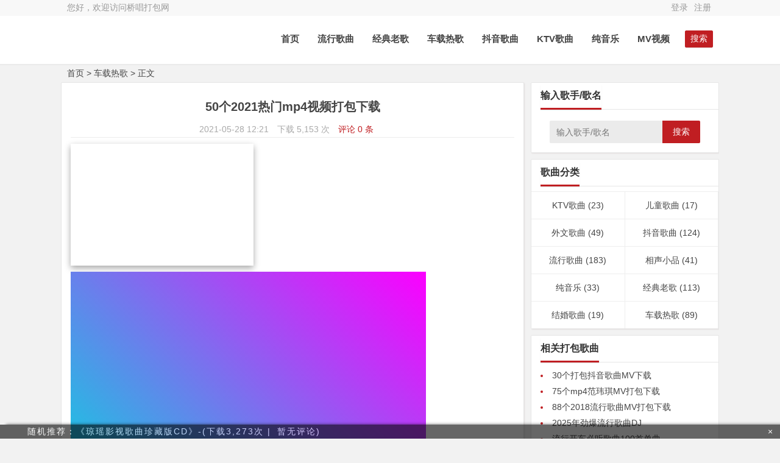

--- FILE ---
content_type: text/html; charset=UTF-8
request_url: https://www.qaochang.com/2553.html
body_size: 15034
content:
<!DOCTYPE html><html lang="zh-CN"><head><meta http-equiv="Content-Type" content="text/html; charset=UTF-8"><meta charset="UTF-8"><meta name="viewport" content="width=device-width, initial-scale=1.0, minimum-scale=1.0, maximum-scale=1.0, user-scalable=no"><meta http-equiv="Cache-Control" content="no-transform"><meta http-equiv="Cache-Control" content="no-siteapp"><link media="all" href="https://www.qaochang.com/wp-content/cache/autoptimize/css/autoptimize_90c641e0f62ccd336f8608389f8ee792.css" rel="stylesheet" /><title>50个2021热门mp4视频打包下载-桥唱打包网</title><meta name="description" content="鱼缸 - 浦东老农民&amp;乔竹禾&amp;Katherine Yu.mp4
万有引力 - 汪苏泷.mp4
星星在唱歌（官方女声版） - 司南.mp4
过 - 王嘉尔&amp;林俊杰.mp4
修炼爱情 - 林俊杰.mp4
不过人间 - 海来阿木.mp4
水星记 - 郭顶.mp4
不舍 - 颜人中.mp4
起风了 - 买辣椒也用券.mp4
点歌的人 - 海来阿木.mp4
告白气球 - 周杰伦.mp4
我曾 - 隔壁老樊.mp4
永不失联的爱 - 周兴哲.mp4
没有理由 - 永彬Ryan.B&amp;周延英（英子-effie）.mp4
清空 - 王忻辰&amp;苏星婕.mp4
吻别 - 张学友.mp4
黄昏 - 周传雄.mp4
爱江山更爱美人 - 李丽芬.mp4
想见你想见你想见你 - 八三夭.mp4
女儿情 - 吴静.mp4
谁不是 (Live) - Sunnee杨芸晴.mp4
多想在平庸的生活拥抱你 - 隔壁老樊.mp4
五月天 - S.H.E.mp4
夏天(电影《有一个地方只有我们知道》插曲) - 李玖哲.mp4
给自己的歌 - 李宗盛.mp4
后会无期 - 徐良&amp;汪苏泷.mp4
单车 - 陈奕迅.mp4
广东爱情故事 - 广东雨神.mp4
你应该很快乐 - 虎二.mp4
花海 - 周杰伦.mp4
会不会（吉他版） - 刘大壮.mp4
夜空中最亮的星 - 逃跑计划.mp4
星辰大海 - 周冬雨&amp;王俊凯&amp;易烊千玺&amp;刘昊然&amp;陈飞宇&amp;许魏洲&amp;宋祖儿&amp;陈学冬&amp;董子健&amp;谷嘉诚&amp;尚语贤&amp;曾舜晞&amp;张雪迎&amp;张哲瀚&amp;陈都灵&amp;蓝盈莹&amp;李鸿其&amp;王森&amp;张慧雯&amp;金晨&amp;王嘉&amp;李蔓瑄&amp;周也&amp;王紫璇&amp;易恒&amp;匡牧野&amp;朱颜曼滋&amp;孙嘉灵&amp;王锵&amp;张海宇&amp;王西&amp;张婧仪.mp4
少年 - 梦然.mp4
飞鸟和蝉 - 任然.mp4
歌曲：可可托海的牧羊人 (Live) - 王琪.mp4
等你归来 - 程响.mp4
世间美好与你环环相扣 - 柏松.mp4
大风吹 - 王赫野.mp4
嗜好 - 颜人中.mp4
下辈子不一定还能遇见你 - 陈雅森.mp4
风的颜色 - NINEONE#.mp4
无人之岛 - 任然.mp4
夜夜夜漫长 - DJ小鱼儿.mp4
这世界那么多人 - 莫文蔚.mp4
你的万水千山 - 海来阿木.mp4
告白 - 沈以诚.mp4
我好像在哪见过你 - 薛之谦.mp4
跨过山海 - 张杰.mp4" /><meta name="keywords" content="mv" /><link rel="shortcut icon" href="https://www.qaochang.com/wp-content/themes/Unite/images/favicon.ico"><link rel="apple-touch-icon" sizes="114x114" href="https://www.qaochang.com/wp-content/themes/Unite/images/favicon.png"><link rel="profile" href="http://gmpg.org/xfn/11"><link rel="pingback" href="https://www.qaochang.com/xmlrpc.php"> <!--[if lt IE 9]><script src="https://www.qaochang.com/wp-content/themes/Unite/js/html5-css3.js"></script><![endif]--> <script type="text/javascript" src="https://www.qaochang.com/wp-content/themes/Unite/js/yasuo.js"></script>  <script type="text/javascript" src="https://www.qaochang.com/wp-content/themes/Unite/js/321.js"></script> <!--[if IE]><div class="tixing"><strong>温馨提示：感谢您访问本站，经检测您使用的浏览器为IE浏览器，为了获得更好的浏览体验，请使用Chrome、Firefox或其他浏览器。</strong></div> <![endif]--><link rel='dns-prefetch' href='//s.w.org' /> <script type='text/javascript' src='https://www.qaochang.com/wp-includes/js/jquery/jquery.js?ver=1.12.4'></script> <script type='text/javascript' src='https://www.qaochang.com/wp-includes/js/jquery/jquery-migrate.min.js?ver=1.4.1'></script> <script type='text/javascript'>var wppay_ajax_url = "https:\/\/www.qaochang.com\/wp-admin\/admin-ajax.php";</script> <script type='text/javascript' src='https://www.qaochang.com/wp-content/plugins/youzan/static/js/wppay.js?ver=1.1'></script> <link rel='https://api.w.org/' href='https://www.qaochang.com/wp-json/' /><link rel="canonical" href="https://www.qaochang.com/2553.html" /><link rel="alternate" type="application/json+oembed" href="https://www.qaochang.com/wp-json/oembed/1.0/embed?url=https%3A%2F%2Fwww.qaochang.com%2F2553.html" /><link rel="alternate" type="text/xml+oembed" href="https://www.qaochang.com/wp-json/oembed/1.0/embed?url=https%3A%2F%2Fwww.qaochang.com%2F2553.html&#038;format=xml" /> <script>window._WPPAY = {"uri":"https://www.qaochang.com/wp-content/plugins/youzan", "payment": "1", "author": "mobantu"}</script> <link rel="icon" href="https://www.qaochang.com/wp-content/uploads/2019/02/b6eaf26eccfbdf6-32x32.jpg" sizes="32x32" /><link rel="icon" href="https://www.qaochang.com/wp-content/uploads/2019/02/b6eaf26eccfbdf6-192x192.jpg" sizes="192x192" /><link rel="apple-touch-icon-precomposed" href="https://www.qaochang.com/wp-content/uploads/2019/02/b6eaf26eccfbdf6-180x180.jpg" /><meta name="msapplication-TileImage" content="https://www.qaochang.com/wp-content/uploads/2019/02/b6eaf26eccfbdf6-270x270.jpg" /></head><body class="post-template-default single single-post postid-2553 single-format-standard" id="copy"  data-clipboard-text=" "><div id="page" class="hfeed site"><header id="masthead" class="site-header"><nav id="top-header"><div class="top-nav"><div id="user-profile"> 您好，欢迎访问桥唱打包网</div><div class="menu-%e5%8f%b3%e4%b8%8a%e8%a7%92%e8%8f%9c%e5%8d%95-container"><ul id="menu-%e5%8f%b3%e4%b8%8a%e8%a7%92%e8%8f%9c%e5%8d%95" class="top-menu"><li id="menu-item-1997" class="menu-item menu-item-type-custom menu-item-object-custom menu-item-1997"><a href="https://www.qaochang.com/huiyuan/">登录</a></li><li id="menu-item-1998" class="menu-item menu-item-type-custom menu-item-object-custom menu-item-1998"><a href="https://www.qaochang.com/huiyuan/log.php">注册</a></li></ul></div></div></nav><div id="middle-header"></div><div id="menu-box"><div id="top-menu"> <span class="nav-search">搜索</span><hgroup class="logo-site"><h1 class="site-title"> <a href="https://www.qaochang.com/"> <noscript><img src="https://www.qaochang.com/wp-content/themes/Unite/images/logo.png" width="136" height="60" alt="桥唱打包网"></noscript><img class="lazyload" src='data:image/svg+xml,%3Csvg%20xmlns=%22http://www.w3.org/2000/svg%22%20viewBox=%220%200%20136%2060%22%3E%3C/svg%3E' data-src="https://www.qaochang.com/wp-content/themes/Unite/images/logo.png" width="136" height="60" alt="桥唱打包网"> </a></h1></hgroup><div id="site-nav-wrap"><div id="sidr-close"><a href="https://www.qaochang.com/#sidr-close" class="toggle-sidr-close">关闭</a></div><nav id="site-nav" class="main-nav"> <a href="#sidr-main" id="navigation-toggle" class="bars">导航</a><div class="menu-%e6%8c%89%e7%b1%bb%e5%9e%8b-container"><ul id="menu-%e6%8c%89%e7%b1%bb%e5%9e%8b" class="down-menu nav-menu"><li id="menu-item-633" class="menu-item menu-item-type-custom menu-item-object-custom menu-item-home menu-item-633"><a href="https://www.qaochang.com/">首页</a></li><li id="menu-item-939" class="menu-item menu-item-type-taxonomy menu-item-object-category menu-item-939"><a href="https://www.qaochang.com/liuxing">流行歌曲</a></li><li id="menu-item-940" class="menu-item menu-item-type-taxonomy menu-item-object-category menu-item-940"><a href="https://www.qaochang.com/laoge">经典老歌</a></li><li id="menu-item-941" class="menu-item menu-item-type-taxonomy menu-item-object-category current-post-ancestor current-menu-parent current-post-parent menu-item-941"><a href="https://www.qaochang.com/chezai">车载热歌</a></li><li id="menu-item-942" class="menu-item menu-item-type-taxonomy menu-item-object-category menu-item-942"><a href="https://www.qaochang.com/douyin">抖音歌曲</a></li><li id="menu-item-943" class="menu-item menu-item-type-taxonomy menu-item-object-category menu-item-943"><a href="https://www.qaochang.com/ktv">KTV歌曲</a></li><li id="menu-item-946" class="menu-item menu-item-type-taxonomy menu-item-object-category menu-item-946"><a href="https://www.qaochang.com/chunmusic">纯音乐</a></li><li id="menu-item-2080" class="menu-item menu-item-type-custom menu-item-object-custom menu-item-2080"><a href="https://www.qaochang.com/mv/">MV视频</a></li></ul></div></nav></div></div></div></header><div id="main-search"><div id="searchbar"><form method="get" id="searchform" action="https://www.qaochang.com/"> <input type="text" value="" name="s" id="s" placeholder="输入歌手/歌名" required=""> <button type="submit" id="searchsubmit">搜索</button></form></div><div class="clear"></div></div><nav class="breadcrumb"><a title="返回首页" href="http://www.qaochang.com">首页</a> &gt; <a href="https://www.qaochang.com/chezai" rel="category tag">车载热歌</a> &gt;  正文</nav><div id="content" class="site-content"><div class="clear"></div><div id="primary" class="content-area"><main id="main" class="site-main" role="main"><article id="post-2553" class="post-2553 post type-post status-publish format-standard hentry category-chezai tag-mv"><header class="entry-header"><h1 class="entry-title">50个2021热门mp4视频打包下载</h1><div class="single_info"> <span class="date">2021-05-28 12:21<span class="xiaoshi"></span></span> <span class="views"> 下载 5,153 次 </span> <span class="comment"><a href="https://www.qaochang.com/2553.html#respond"> 评论 0 条</a></span> <span class="edit"></span></div></header><div class="entry-content"><div class="single-content"><p><noscript><img class="alignnone size-medium wp-image-2554" src="https://www.qaochang.com/wp-content/uploads/2021/05/srchttp_2F2Fimages.17173.com2F20132Fnews2F20132F092F052Fmj0905ad08s.jpgreferhttp_2F2Fimages.17173-300x200.jpg" alt="酷我热歌MV视频" width="300" height="200" srcset="https://www.qaochang.com/wp-content/uploads/2021/05/srchttp_2F2Fimages.17173.com2F20132Fnews2F20132F092F052Fmj0905ad08s.jpgreferhttp_2F2Fimages.17173-300x200.jpg 300w, https://www.qaochang.com/wp-content/uploads/2021/05/srchttp_2F2Fimages.17173.com2F20132Fnews2F20132F092F052Fmj0905ad08s.jpgreferhttp_2F2Fimages.17173.jpg 600w" sizes="(max-width: 300px) 100vw, 300px" /></noscript><img class="lazyload alignnone size-medium wp-image-2554" src='data:image/svg+xml,%3Csvg%20xmlns=%22http://www.w3.org/2000/svg%22%20viewBox=%220%200%20300%20200%22%3E%3C/svg%3E' data-src="https://www.qaochang.com/wp-content/uploads/2021/05/srchttp_2F2Fimages.17173.com2F20132Fnews2F20132F092F052Fmj0905ad08s.jpgreferhttp_2F2Fimages.17173-300x200.jpg" alt="酷我热歌MV视频" width="300" height="200" data-srcset="https://www.qaochang.com/wp-content/uploads/2021/05/srchttp_2F2Fimages.17173.com2F20132Fnews2F20132F092F052Fmj0905ad08s.jpgreferhttp_2F2Fimages.17173-300x200.jpg 300w, https://www.qaochang.com/wp-content/uploads/2021/05/srchttp_2F2Fimages.17173.com2F20132Fnews2F20132F092F052Fmj0905ad08s.jpgreferhttp_2F2Fimages.17173.jpg 600w" data-sizes="(max-width: 300px) 100vw, 300px" /></p><div style="background-image: linear-gradient(45deg, #00dbde, #fc00ff); width: 80%; height: 0px; position: relative; padding-bottom: 56.327%;"><iframe style="width: 100%; height: 100%; position: absolute;" src="https://streamja.com/embed/592Bp" width="80%" height="100%" frameborder="0" allowfullscreen="allowfullscreen"></iframe></div><p>鱼缸 - 浦东老农民&amp;乔竹禾&amp;Katherine Yu.mp4<br /> 万有引力 - 汪苏泷.mp4<br /> 星星在唱歌（官方女声版） - 司南.mp4<br /> 过 - 王嘉尔&amp;林俊杰.mp4<br /> 修炼爱情 - 林俊杰.mp4<br /> 不过人间 - 海来阿木.mp4<br /> 水星记 - 郭顶.mp4<br /> 不舍 - 颜人中.mp4<br /> 起风了 - 买辣椒也用券.mp4<br /> 点歌的人 - 海来阿木.mp4<br /> 告白气球 - 周杰伦.mp4<br /> 我曾 - 隔壁老樊.mp4<br /> 永不失联的爱 - 周兴哲.mp4<br /> 没有理由 - 永彬Ryan.B&amp;周延英（英子-effie）.mp4<br /> 清空 - 王忻辰&amp;苏星婕.mp4<br /> 吻别 - 张学友.mp4<br /> 黄昏 - 周传雄.mp4<br /> 爱江山更爱美人 - 李丽芬.mp4<br /> 想见你想见你想见你 - 八三夭.mp4<br /> 女儿情 - 吴静.mp4<br /> 谁不是 (Live) - Sunnee杨芸晴.mp4<br /> 多想在平庸的生活拥抱你 - 隔壁老樊.mp4<br /> 五月天 - S.H.E.mp4<br /> 夏天(电影《有一个地方只有我们知道》插曲) - 李玖哲.mp4<br /> 给自己的歌 - 李宗盛.mp4<br /> 后会无期 - 徐良&amp;汪苏泷.mp4<br /> 单车 - 陈奕迅.mp4<br /> 广东爱情故事 - 广东雨神.mp4<br /> 你应该很快乐 - 虎二.mp4<br /> 花海 - 周杰伦.mp4<br /> 会不会（吉他版） - 刘大壮.mp4<br /> 夜空中最亮的星 - 逃跑计划.mp4<br /> 星辰大海 - 周冬雨&amp;王俊凯&amp;易烊千玺&amp;刘昊然&amp;陈飞宇&amp;许魏洲&amp;宋祖儿&amp;陈学冬&amp;董子健&amp;谷嘉诚&amp;尚语贤&amp;曾舜晞&amp;张雪迎&amp;张哲瀚&amp;陈都灵&amp;蓝盈莹&amp;李鸿其&amp;王森&amp;张慧雯&amp;金晨&amp;王嘉&amp;李蔓瑄&amp;周也&amp;王紫璇&amp;易恒&amp;匡牧野&amp;朱颜曼滋&amp;孙嘉灵&amp;王锵&amp;张海宇&amp;王西&amp;张婧仪.mp4<br /> 少年 - 梦然.mp4<br /> 飞鸟和蝉 - 任然.mp4<br /> 歌曲：可可托海的牧羊人 (Live) - 王琪.mp4<br /> 等你归来 - 程响.mp4<br /> 世间美好与你环环相扣 - 柏松.mp4<br /> 大风吹 - 王赫野.mp4<br /> 嗜好 - 颜人中.mp4<br /> 下辈子不一定还能遇见你 - 陈雅森.mp4<br /> 风的颜色 - NINEONE#.mp4<br /> 无人之岛 - 任然.mp4<br /> 夜夜夜漫长 - DJ小鱼儿.mp4<br /> 这世界那么多人 - 莫文蔚.mp4<br /> 你的万水千山 - 海来阿木.mp4<br /> 告白 - 沈以诚.mp4<br /> 我好像在哪见过你 - 薛之谦.mp4<br /> 跨过山海 - 张杰.mp4</p><p><span style="color: red;">（文件较大4G）天翼云盘下载地址：</span></p><div class="erphp-wppay"> 您需要先支付 <b>3元</b> 才能下载此资源！<a href="javascript:;" style="background:red;color:#fff!important;padding:3px;border-radius:4px;" class="erphp-wppay-loader" data-post="2553">支付宝支付</a> 或者<a href="http://www.qaochang.com/huiyuan/" style="background:red;color:#fff!important;padding:3px;border-radius:4px;margin: 4px;" target="_blank">微信支付</a>批量下载！【<a href="https://j.youzan.com/Ef9ulM" target="__blank">车载专用U盘购买</a>】</div></div><div class="clear"></div><div id="social"><div class="social-main"> <span class="like"> <a href="#shang" id="shang-main-p" title="朕要领红包">朕要领红包&nbsp;&nbsp;&nbsp;</a> </span> <span class="shang-p">or</span> <span class="share-s"><a href="#share" id="share-main-s">&nbsp;&nbsp;&nbsp;朕要分享</a></span><div class="clear"></div></div></div><div class="xiaoshi"><div class="single_banquan"> <strong>问题解决：</strong>有问题请的进QQ群:416334372，支付完成后请等待5秒，不要刷新网页！<br/> <strong>支付说明：</strong>支付完成后，保存到你的网盘再下载！不要在网盘内解压，否则提示压缩包损坏！<br/> <strong>免责声明：</strong>本站仅提供百度网盘下载导航服务！本站不存储任何内容！产生的任何纠纷与本站无关！<br/> <strong>转载请注明：</strong><a href="https://www.qaochang.com/2553.html" rel="bookmark" title="本文固定链接 https://www.qaochang.com/2553.html">50个2021热门mp4视频打包下载 </a> | <a href="https://www.qaochang.com">桥唱打包网</a></div></div><div class="clear"></div><div class="single_info_w"> <span class="s_cat"><strong>分类：</strong><a href="https://www.qaochang.com/chezai" rel="category tag">车载热歌</a></span> <span class="xiaoshi"><span class="s_tag"><strong>标签：</strong><a href="https://www.qaochang.com/tag/mv" rel="tag">mv</a></span></span></div></div></article><nav class="nav-single"> <strong>上一篇：</strong> <a href="https://www.qaochang.com/2538.html" rel="prev">76首经典老歌DJ下载【MP3无损音质】</a> <br/><strong>下一篇：</strong> <a href="https://www.qaochang.com/2561.html" rel="next">85首2021年比较火的歌曲打包下载【百度云】</a><div class="clear"></div></nav><div class="recommend-items"><div class="item"> <a href="https://www.qaochang.com/4341.html" target="_blank" title="2025抖音快手最火BGM歌曲"> <noscript><img class="home-thumb" src="http://www.qaochang.com/wp-content/uploads/2025/11/2025-11-06_093443_038.jpg" alt="2025抖音快手最火BGM歌曲" /></noscript><img class="lazyload home-thumb" src='data:image/svg+xml,%3Csvg%20xmlns=%22http://www.w3.org/2000/svg%22%20viewBox=%220%200%20210%20140%22%3E%3C/svg%3E' data-src="http://www.qaochang.com/wp-content/uploads/2025/11/2025-11-06_093443_038.jpg" alt="2025抖音快手最火BGM歌曲" /> <span class="txt">2025抖音快手最火BGM歌曲</span> </a></div><div class="item"> <a href="https://www.qaochang.com/2034.html" target="_blank" title="59首2020最好听的古风歌曲打包下载"> <noscript><img class="home-thumb" src="https://www.qaochang.com/wp-content/uploads/2020/04/gufengpng-300x221.png" alt="59首2020最好听的古风歌曲打包下载" /></noscript><img class="lazyload home-thumb" src='data:image/svg+xml,%3Csvg%20xmlns=%22http://www.w3.org/2000/svg%22%20viewBox=%220%200%20210%20140%22%3E%3C/svg%3E' data-src="https://www.qaochang.com/wp-content/uploads/2020/04/gufengpng-300x221.png" alt="59首2020最好听的古风歌曲打包下载" /> <span class="txt">59首2020最好听的古风歌曲打包下</span> </a></div><div class="item"> <a href="https://www.qaochang.com/1661.html" target="_blank" title="46首闽南经典歌曲打包下载"> <noscript><img class="home-thumb" src="https://www.qaochang.com/wp-content/uploads/2019/11/u298821115-300x208.jpg" alt="46首闽南经典歌曲打包下载" /></noscript><img class="lazyload home-thumb" src='data:image/svg+xml,%3Csvg%20xmlns=%22http://www.w3.org/2000/svg%22%20viewBox=%220%200%20210%20140%22%3E%3C/svg%3E' data-src="https://www.qaochang.com/wp-content/uploads/2019/11/u298821115-300x208.jpg" alt="46首闽南经典歌曲打包下载" /> <span class="txt">46首闽南经典歌曲打包下载</span> </a></div><div class="item"> <a href="https://www.qaochang.com/3927.html" target="_blank" title="88个抖音超火电音MP3集锦打包"> <noscript><img class="home-thumb" src="http://www.qaochang.com/wp-content/uploads/2024/10/20241013101917.jpg" alt="88个抖音超火电音MP3集锦打包" /></noscript><img class="lazyload home-thumb" src='data:image/svg+xml,%3Csvg%20xmlns=%22http://www.w3.org/2000/svg%22%20viewBox=%220%200%20210%20140%22%3E%3C/svg%3E' data-src="http://www.qaochang.com/wp-content/uploads/2024/10/20241013101917.jpg" alt="88个抖音超火电音MP3集锦打包" /> <span class="txt">88个抖音超火电音MP3集锦打包</span> </a></div></div><div id="single-widget"><aside id="tag_cloud-3" class="widget widget_tag_cloud"><h3 class="widget-title">分类</h3><div class="tagcloud"><a href="https://www.qaochang.com/tag/80%e5%90%8e" class="tag-cloud-link tag-link-319 tag-link-position-1" style="color:#ed3854;font-size: 12.375pt;" aria-label="80后 (7个项目);">80后<span class="tag-link-count"> (7)</span></a> <a href="https://www.qaochang.com/tag/dj" class="tag-cloud-link tag-link-291 tag-link-position-2" style="color:#d74950;font-size: 16.020833333333pt;" aria-label="DJ (13个项目);">DJ<span class="tag-link-count"> (13)</span></a> <a href="https://www.qaochang.com/tag/dj%e8%88%9e%e6%9b%b2" class="tag-cloud-link tag-link-238 tag-link-position-3" style="color:#d10b94;font-size: 13.104166666667pt;" aria-label="dj舞曲 (8个项目);">dj舞曲<span class="tag-link-count"> (8)</span></a> <a href="https://www.qaochang.com/tag/ktv" class="tag-cloud-link tag-link-268 tag-link-position-4" style="color:#bc5ad5;font-size: 11.645833333333pt;" aria-label="ktv (6个项目);">ktv<span class="tag-link-count"> (6)</span></a> <a href="https://www.qaochang.com/tag/ktv%e5%bf%85%e7%82%b9" class="tag-cloud-link tag-link-330 tag-link-position-5" style="color:#fb9650;font-size: 9.4583333333333pt;" aria-label="KTV必点 (4个项目);">KTV必点<span class="tag-link-count"> (4)</span></a> <a href="https://www.qaochang.com/tag/mp" class="tag-cloud-link tag-link-144 tag-link-position-6" style="color:#7e76c1;font-size: 10.625pt;" aria-label="mp (5个项目);">mp<span class="tag-link-count"> (5)</span></a> <a href="https://www.qaochang.com/tag/mp3" class="tag-cloud-link tag-link-72 tag-link-position-7" style="color:#54c4f0;font-size: 10.625pt;" aria-label="mp3 (5个项目);">mp3<span class="tag-link-count"> (5)</span></a> <a href="https://www.qaochang.com/tag/mv" class="tag-cloud-link tag-link-266 tag-link-position-8" style="color:#af6499;font-size: 9.4583333333333pt;" aria-label="mv (4个项目);">mv<span class="tag-link-count"> (4)</span></a> <a href="https://www.qaochang.com/tag/tiktok" class="tag-cloud-link tag-link-377 tag-link-position-9" style="color:#d3d51e;font-size: 11.645833333333pt;" aria-label="tiktok (6个项目);">tiktok<span class="tag-link-count"> (6)</span></a> <a href="https://www.qaochang.com/tag/%e4%b8%80%e4%ba%ba%e4%b8%80%e9%a6%96%e6%88%90%e5%90%8d%e6%9b%b2" class="tag-cloud-link tag-link-416 tag-link-position-10" style="color:#45f48e;font-size: 11.645833333333pt;" aria-label="一人一首成名曲 (6个项目);">一人一首成名曲<span class="tag-link-count"> (6)</span></a> <a href="https://www.qaochang.com/tag/%e4%b9%90%e9%98%9f%e7%bb%84%e5%90%88" class="tag-cloud-link tag-link-328 tag-link-position-11" style="color:#21bda0;font-size: 13.833333333333pt;" aria-label="乐队组合 (9个项目);">乐队组合<span class="tag-link-count"> (9)</span></a> <a href="https://www.qaochang.com/tag/%e4%bc%a4%e6%84%9f" class="tag-cloud-link tag-link-250 tag-link-position-12" style="color:#65ce3b;font-size: 9.4583333333333pt;" aria-label="伤感 (4个项目);">伤感<span class="tag-link-count"> (4)</span></a> <a href="https://www.qaochang.com/tag/%e5%8f%a4%e9%a3%8e" class="tag-cloud-link tag-link-324 tag-link-position-13" style="color:#d15603;font-size: 9.4583333333333pt;" aria-label="古风 (4个项目);">古风<span class="tag-link-count"> (4)</span></a> <a href="https://www.qaochang.com/tag/%e5%a9%9a%e7%a4%bc" class="tag-cloud-link tag-link-304 tag-link-position-14" style="color:#aa5ab4;font-size: 13.104166666667pt;" aria-label="婚礼 (8个项目);">婚礼<span class="tag-link-count"> (8)</span></a> <a href="https://www.qaochang.com/tag/%e5%b9%bc%e5%84%bf%e5%9b%ad" class="tag-cloud-link tag-link-287 tag-link-position-15" style="color:#f1bcf1;font-size: 9.4583333333333pt;" aria-label="幼儿园 (4个项目);">幼儿园<span class="tag-link-count"> (4)</span></a> <a href="https://www.qaochang.com/tag/%e5%bc%a0%e5%9b%bd%e8%8d%a3" class="tag-cloud-link tag-link-87 tag-link-position-16" style="color:#4b0d83;font-size: 8pt;" aria-label="张国荣 (3个项目);">张国荣<span class="tag-link-count"> (3)</span></a> <a href="https://www.qaochang.com/tag/%e6%80%80%e6%97%a7" class="tag-cloud-link tag-link-260 tag-link-position-17" style="color:#358bb;font-size: 14.416666666667pt;" aria-label="怀旧 (10个项目);">怀旧<span class="tag-link-count"> (10)</span></a> <a href="https://www.qaochang.com/tag/%e6%83%85%e6%ad%8c" class="tag-cloud-link tag-link-71 tag-link-position-18" style="color:#a219a6;font-size: 9.4583333333333pt;" aria-label="情歌 (4个项目);">情歌<span class="tag-link-count"> (4)</span></a> <a href="https://www.qaochang.com/tag/%e6%8a%96%e9%9f%b3" class="tag-cloud-link tag-link-227 tag-link-position-19" style="color:#5056ed;font-size: 20.395833333333pt;" aria-label="抖音 (27个项目);">抖音<span class="tag-link-count"> (27)</span></a> <a href="https://www.qaochang.com/tag/%e6%8a%96%e9%9f%b3dj" class="tag-cloud-link tag-link-344 tag-link-position-20" style="color:#cc12d4;font-size: 18.208333333333pt;" aria-label="抖音DJ (19个项目);">抖音DJ<span class="tag-link-count"> (19)</span></a> <a href="https://www.qaochang.com/tag/%e6%8a%96%e9%9f%b3%e6%8e%92%e8%a1%8c%e6%a6%9c" class="tag-cloud-link tag-link-332 tag-link-position-21" style="color:#cb6b24;font-size: 22pt;" aria-label="抖音排行榜 (35个项目);">抖音排行榜<span class="tag-link-count"> (35)</span></a> <a href="https://www.qaochang.com/tag/%e6%8a%96%e9%9f%b3%e6%ad%8c%e6%9b%b2" class="tag-cloud-link tag-link-378 tag-link-position-22" style="color:#babdd6;font-size: 12.375pt;" aria-label="抖音歌曲 (7个项目);">抖音歌曲<span class="tag-link-count"> (7)</span></a> <a href="https://www.qaochang.com/tag/%e6%8a%96%e9%9f%b3%e7%83%ad%e6%ad%8c" class="tag-cloud-link tag-link-489 tag-link-position-23" style="color:#90a571;font-size: 10.625pt;" aria-label="抖音热歌 (5个项目);">抖音热歌<span class="tag-link-count"> (5)</span></a> <a href="https://www.qaochang.com/tag/%e6%8e%92%e8%a1%8c%e6%a6%9c" class="tag-cloud-link tag-link-286 tag-link-position-24" style="color:#ed7abe;font-size: 14.416666666667pt;" aria-label="排行榜 (10个项目);">排行榜<span class="tag-link-count"> (10)</span></a> <a href="https://www.qaochang.com/tag/%e6%91%87%e6%bb%9a" class="tag-cloud-link tag-link-366 tag-link-position-25" style="color:#ae2f0a;font-size: 9.4583333333333pt;" aria-label="摇滚 (4个项目);">摇滚<span class="tag-link-count"> (4)</span></a> <a href="https://www.qaochang.com/tag/%e6%ad%8c%e6%9b%b2%e6%8e%92%e8%a1%8c%e6%a6%9c" class="tag-cloud-link tag-link-321 tag-link-position-26" style="color:#afa4c0;font-size: 10.625pt;" aria-label="歌曲排行榜 (5个项目);">歌曲排行榜<span class="tag-link-count"> (5)</span></a> <a href="https://www.qaochang.com/tag/%e6%b0%91%e8%b0%a3" class="tag-cloud-link tag-link-236 tag-link-position-27" style="color:#cd827c;font-size: 11.645833333333pt;" aria-label="民谣 (6个项目);">民谣<span class="tag-link-count"> (6)</span></a> <a href="https://www.qaochang.com/tag/%e6%b0%91%e8%b0%a3%e6%8e%92%e8%a1%8c%e6%a6%9c" class="tag-cloud-link tag-link-361 tag-link-position-28" style="color:#dbd5fc;font-size: 9.4583333333333pt;" aria-label="民谣排行榜 (4个项目);">民谣排行榜<span class="tag-link-count"> (4)</span></a> <a href="https://www.qaochang.com/tag/%e6%b5%81%e8%a1%8c%e6%ad%8c%e6%9b%b2" class="tag-cloud-link tag-link-274 tag-link-position-29" style="color:#b6f2c1;font-size: 10.625pt;" aria-label="流行歌曲 (5个项目);">流行歌曲<span class="tag-link-count"> (5)</span></a> <a href="https://www.qaochang.com/tag/%e7%9b%b8%e5%a3%b0" class="tag-cloud-link tag-link-90 tag-link-position-30" style="color:#a302da;font-size: 13.833333333333pt;" aria-label="相声 (9个项目);">相声<span class="tag-link-count"> (9)</span></a> <a href="https://www.qaochang.com/tag/%e7%9b%b8%e5%a3%b0%e5%8a%a8%e7%94%bb" class="tag-cloud-link tag-link-461 tag-link-position-31" style="color:#637543;font-size: 9.4583333333333pt;" aria-label="相声动画 (4个项目);">相声动画<span class="tag-link-count"> (4)</span></a> <a href="https://www.qaochang.com/tag/%e7%b2%a4%e8%af%ad" class="tag-cloud-link tag-link-248 tag-link-position-32" style="color:#a42b16;font-size: 13.104166666667pt;" aria-label="粤语 (8个项目);">粤语<span class="tag-link-count"> (8)</span></a> <a href="https://www.qaochang.com/tag/%e7%ba%af%e9%9f%b3%e4%b9%90" class="tag-cloud-link tag-link-219 tag-link-position-33" style="color:#7a4c2a;font-size: 12.375pt;" aria-label="纯音乐 (7个项目);">纯音乐<span class="tag-link-count"> (7)</span></a> <a href="https://www.qaochang.com/tag/%e7%bb%8f%e5%85%b8%e8%80%81%e6%ad%8c" class="tag-cloud-link tag-link-446 tag-link-position-34" style="color:#3480d8;font-size: 16.020833333333pt;" aria-label="经典老歌 (13个项目);">经典老歌<span class="tag-link-count"> (13)</span></a> <a href="https://www.qaochang.com/tag/%e7%bb%93%e5%a9%9a%e6%ad%8c%e6%9b%b2" class="tag-cloud-link tag-link-259 tag-link-position-35" style="color:#6085eb;font-size: 12.375pt;" aria-label="结婚歌曲 (7个项目);">结婚歌曲<span class="tag-link-count"> (7)</span></a> <a href="https://www.qaochang.com/tag/%e7%be%a4%e6%98%9f" class="tag-cloud-link tag-link-116 tag-link-position-36" style="color:#75e27a;font-size: 8pt;" aria-label="群星 (3个项目);">群星<span class="tag-link-count"> (3)</span></a> <a href="https://www.qaochang.com/tag/%e7%bf%bb%e5%94%b1" class="tag-cloud-link tag-link-264 tag-link-position-37" style="color:#b2f79a;font-size: 9.4583333333333pt;" aria-label="翻唱 (4个项目);">翻唱<span class="tag-link-count"> (4)</span></a> <a href="https://www.qaochang.com/tag/%e8%80%81%e6%ad%8c" class="tag-cloud-link tag-link-271 tag-link-position-38" style="color:#b54adb;font-size: 13.104166666667pt;" aria-label="老歌 (8个项目);">老歌<span class="tag-link-count"> (8)</span></a> <a href="https://www.qaochang.com/tag/%e8%8b%b1%e6%96%87" class="tag-cloud-link tag-link-269 tag-link-position-39" style="color:#254714;font-size: 13.833333333333pt;" aria-label="英文 (9个项目);">英文<span class="tag-link-count"> (9)</span></a> <a href="https://www.qaochang.com/tag/%e8%8b%b1%e6%96%87%e6%ad%8c%e6%9b%b2" class="tag-cloud-link tag-link-331 tag-link-position-40" style="color:#86ccb8;font-size: 10.625pt;" aria-label="英文歌曲 (5个项目);">英文歌曲<span class="tag-link-count"> (5)</span></a> <a href="https://www.qaochang.com/tag/%e8%af%84%e8%ae%ba999" class="tag-cloud-link tag-link-215 tag-link-position-41" style="color:#fb3f69;font-size: 9.4583333333333pt;" aria-label="评论999 (4个项目);">评论999<span class="tag-link-count"> (4)</span></a> <a href="https://www.qaochang.com/tag/%e8%af%b4%e5%94%b1" class="tag-cloud-link tag-link-296 tag-link-position-42" style="color:#4704b4;font-size: 9.4583333333333pt;" aria-label="说唱 (4个项目);">说唱<span class="tag-link-count"> (4)</span></a> <a href="https://www.qaochang.com/tag/%e8%bd%a6%e8%bd%bddj" class="tag-cloud-link tag-link-424 tag-link-position-43" style="color:#ec9af4;font-size: 14.416666666667pt;" aria-label="车载DJ (10个项目);">车载DJ<span class="tag-link-count"> (10)</span></a> <a href="https://www.qaochang.com/tag/%e8%bd%bb%e9%9f%b3%e4%b9%90" class="tag-cloud-link tag-link-406 tag-link-position-44" style="color:#cc956d;font-size: 9.4583333333333pt;" aria-label="轻音乐 (4个项目);">轻音乐<span class="tag-link-count"> (4)</span></a> <a href="https://www.qaochang.com/tag/%e9%83%ad%e5%be%b7%e7%ba%b2" class="tag-cloud-link tag-link-89 tag-link-position-45" style="color:#f15f69;font-size: 9.4583333333333pt;" aria-label="郭德纲 (4个项目);">郭德纲<span class="tag-link-count"> (4)</span></a></div><div class="clear"></div></aside><aside id="hot_post-3" class="widget widget_hot_post"><h3 class="widget-title">最热打包歌曲</h3><div id="hot_post_widget"><ul> <span class="list-date">3,439</span><li><span class='li-icon li-icon-1'>1.</span><a href="https://www.qaochang.com/3894.html" title="2024中秋抖音神曲排行榜打包下载">2024中秋抖音神曲排行榜打...</a></li><span class="list-date">2,419</span><li><span class='li-icon li-icon-2'>2.</span><a href="https://www.qaochang.com/3939.html" title="96首80、90后的回忆歌曲打包">96首80、90后的回忆歌曲打包</a></li><span class="list-date">2,309</span><li><span class='li-icon li-icon-3'>3.</span><a href="https://www.qaochang.com/3881.html" title="450首百听不厌的怀旧老歌打包下载">450首百听不厌的怀旧老歌打...</a></li><span class="list-date">2,027</span><li><span class='li-icon li-icon-4'>4.</span><a href="https://www.qaochang.com/3953.html" title="最新抖音超好听DJ歌曲打包">最新抖音超好听DJ歌曲打包</a></li><span class="list-date">1,925</span><li><span class='li-icon li-icon-5'>5.</span><a href="https://www.qaochang.com/3864.html" title="浩然爸爸讲故事《上下五千年》全集高清MP3下载">浩然爸爸讲故事《上下五千...</a></li><span class="list-date">1,814</span><li><span class='li-icon li-icon-6'>6.</span><a href="https://www.qaochang.com/3947.html" title="110个珍藏老歌合集经典MP3">110个珍藏老歌合集经典MP3</a></li><span class="list-date">1,787</span><li><span class='li-icon li-icon-7'>7.</span><a href="https://www.qaochang.com/3967.html" title="抖音24年末最火排行打包">抖音24年末最火排行打包</a></li><span class="list-date">1,779</span><li><span class='li-icon li-icon-8'>8.</span><a href="https://www.qaochang.com/3860.html" title="120首百听不厌首首经典超级老歌">120首百听不厌首首经典超级...</a></li><span class="list-date">1,639</span><li><span class='li-icon li-icon-9'>9.</span><a href="https://www.qaochang.com/3897.html" title="70个精选女歌手经典歌曲打包下载">70个精选女歌手经典歌曲打...</a></li><span class="list-date">1,570</span><li><span class='li-icon li-icon-10'>10.</span><a href="https://www.qaochang.com/3910.html" title="KTV必点民谣63首打包">KTV必点民谣63首打包</a></li></ul></div><div class="clear"></div></aside><div class="clear"></div></div><div id="comments" class="comments-area"><div id="respond" class="comment-respond"><h3 id="reply-title" class="comment-reply-title">支付后，不能下载请留言，邮箱必填 <small><a rel="nofollow" id="cancel-comment-reply-link" href="/2553.html#respond" style="display:none;">取消回复</a></small></h3><form action="http://www.qaochang.com/wp-comments-post.php" method="post" id="commentform"><div id="comment-author-info"><p class="comment-form-author"> <input type="text" name="author" id="author" class="commenttext" value="" tabindex="1" /> <label for="author">昵称</label></p><p class="comment-form-email"> <input type="text" name="email" id="email" class="commenttext" value="" tabindex="2" /> <label for="email">邮箱</label></p><p class="comment-form-url"> <input type="text" name="url" id="url" class="commenttext" value="" tabindex="3" /> <label for="url">QQ号码</label></p></div><p class="smiley-box"> <script type="text/javascript">function grin(tag) {
    	var myField;
    	tag = ' ' + tag + ' ';
        if (document.getElementById('comment') && document.getElementById('comment').type == 'textarea') {
    		myField = document.getElementById('comment');
    	} else {
    		return false;
    	}
    	if (document.selection) {
    		myField.focus();
    		sel = document.selection.createRange();
    		sel.text = tag;
    		myField.focus();
    	}
    	else if (myField.selectionStart || myField.selectionStart == '0') {
    		var startPos = myField.selectionStart;
    		var endPos = myField.selectionEnd;
    		var cursorPos = endPos;
    		myField.value = myField.value.substring(0, startPos)
    					  + tag
    					  + myField.value.substring(endPos, myField.value.length);
    		cursorPos += tag.length;
    		myField.focus();
    		myField.selectionStart = cursorPos;
    		myField.selectionEnd = cursorPos;
    	}
    	else {
    		myField.value += tag;
    		myField.focus();
    	}
    }</script> <a href="javascript:grin('[呲牙]')"><noscript><img src="https://www.qaochang.com/wp-content/themes/Unite/images/smilies/cy.gif" alt="" title="呲牙" /></noscript><img class="lazyload" src='data:image/svg+xml,%3Csvg%20xmlns=%22http://www.w3.org/2000/svg%22%20viewBox=%220%200%20210%20140%22%3E%3C/svg%3E' data-src="https://www.qaochang.com/wp-content/themes/Unite/images/smilies/cy.gif" alt="" title="呲牙" /></a> <a href="javascript:grin('[憨笑]')"><noscript><img src="https://www.qaochang.com/wp-content/themes/Unite/images/smilies/hanx.gif" alt="" title="憨笑" /></noscript><img class="lazyload" src='data:image/svg+xml,%3Csvg%20xmlns=%22http://www.w3.org/2000/svg%22%20viewBox=%220%200%20210%20140%22%3E%3C/svg%3E' data-src="https://www.qaochang.com/wp-content/themes/Unite/images/smilies/hanx.gif" alt="" title="憨笑" /></a> <a href="javascript:grin('[坏笑]')"><noscript><img src="https://www.qaochang.com/wp-content/themes/Unite/images/smilies/huaix.gif" alt="" title="坏笑" /></noscript><img class="lazyload" src='data:image/svg+xml,%3Csvg%20xmlns=%22http://www.w3.org/2000/svg%22%20viewBox=%220%200%20210%20140%22%3E%3C/svg%3E' data-src="https://www.qaochang.com/wp-content/themes/Unite/images/smilies/huaix.gif" alt="" title="坏笑" /></a> <a href="javascript:grin('[偷笑]')"><noscript><img src="https://www.qaochang.com/wp-content/themes/Unite/images/smilies/tx.gif" alt="" title="偷笑" /></noscript><img class="lazyload" src='data:image/svg+xml,%3Csvg%20xmlns=%22http://www.w3.org/2000/svg%22%20viewBox=%220%200%20210%20140%22%3E%3C/svg%3E' data-src="https://www.qaochang.com/wp-content/themes/Unite/images/smilies/tx.gif" alt="" title="偷笑" /></a> <a href="javascript:grin('[色]')"><noscript><img src="https://www.qaochang.com/wp-content/themes/Unite/images/smilies/se.gif" alt="" title="色" /></noscript><img class="lazyload" src='data:image/svg+xml,%3Csvg%20xmlns=%22http://www.w3.org/2000/svg%22%20viewBox=%220%200%20210%20140%22%3E%3C/svg%3E' data-src="https://www.qaochang.com/wp-content/themes/Unite/images/smilies/se.gif" alt="" title="色" /></a> <a href="javascript:grin('[微笑]')"><noscript><img src="https://www.qaochang.com/wp-content/themes/Unite/images/smilies/wx.gif" alt="" title="微笑" /></noscript><img class="lazyload" src='data:image/svg+xml,%3Csvg%20xmlns=%22http://www.w3.org/2000/svg%22%20viewBox=%220%200%20210%20140%22%3E%3C/svg%3E' data-src="https://www.qaochang.com/wp-content/themes/Unite/images/smilies/wx.gif" alt="" title="微笑" /></a> <a href="javascript:grin('[抓狂]')"><noscript><img src="https://www.qaochang.com/wp-content/themes/Unite/images/smilies/zk.gif" alt="" title="抓狂" /></noscript><img class="lazyload" src='data:image/svg+xml,%3Csvg%20xmlns=%22http://www.w3.org/2000/svg%22%20viewBox=%220%200%20210%20140%22%3E%3C/svg%3E' data-src="https://www.qaochang.com/wp-content/themes/Unite/images/smilies/zk.gif" alt="" title="抓狂" /></a> <a href="javascript:grin('[睡觉]')"><noscript><img src="https://www.qaochang.com/wp-content/themes/Unite/images/smilies/shui.gif" alt="" title="睡觉" /></noscript><img class="lazyload" src='data:image/svg+xml,%3Csvg%20xmlns=%22http://www.w3.org/2000/svg%22%20viewBox=%220%200%20210%20140%22%3E%3C/svg%3E' data-src="https://www.qaochang.com/wp-content/themes/Unite/images/smilies/shui.gif" alt="" title="睡觉" /></a> <a href="javascript:grin('[酷]')"><noscript><img src="https://www.qaochang.com/wp-content/themes/Unite/images/smilies/kuk.gif" alt="" title="酷" /></noscript><img class="lazyload" src='data:image/svg+xml,%3Csvg%20xmlns=%22http://www.w3.org/2000/svg%22%20viewBox=%220%200%20210%20140%22%3E%3C/svg%3E' data-src="https://www.qaochang.com/wp-content/themes/Unite/images/smilies/kuk.gif" alt="" title="酷" /></a> <a href="javascript:grin('[流汗]')"><noscript><img src="https://www.qaochang.com/wp-content/themes/Unite/images/smilies/lh.gif" alt="" title="流汗" /></noscript><img class="lazyload" src='data:image/svg+xml,%3Csvg%20xmlns=%22http://www.w3.org/2000/svg%22%20viewBox=%220%200%20210%20140%22%3E%3C/svg%3E' data-src="https://www.qaochang.com/wp-content/themes/Unite/images/smilies/lh.gif" alt="" title="流汗" /></a> <a href="javascript:grin('[鼓掌]')"><noscript><img src="https://www.qaochang.com/wp-content/themes/Unite/images/smilies/gz.gif" alt="" title="鼓掌" /></noscript><img class="lazyload" src='data:image/svg+xml,%3Csvg%20xmlns=%22http://www.w3.org/2000/svg%22%20viewBox=%220%200%20210%20140%22%3E%3C/svg%3E' data-src="https://www.qaochang.com/wp-content/themes/Unite/images/smilies/gz.gif" alt="" title="鼓掌" /></a> <a href="javascript:grin('[大哭]')"><noscript><img src="https://www.qaochang.com/wp-content/themes/Unite/images/smilies/ku.gif" alt="" title="大哭" /></noscript><img class="lazyload" src='data:image/svg+xml,%3Csvg%20xmlns=%22http://www.w3.org/2000/svg%22%20viewBox=%220%200%20210%20140%22%3E%3C/svg%3E' data-src="https://www.qaochang.com/wp-content/themes/Unite/images/smilies/ku.gif" alt="" title="大哭" /></a> <a href="javascript:grin('[可怜]')"><noscript><img src="https://www.qaochang.com/wp-content/themes/Unite/images/smilies/kel.gif" alt="" title="可怜" /></noscript><img class="lazyload" src='data:image/svg+xml,%3Csvg%20xmlns=%22http://www.w3.org/2000/svg%22%20viewBox=%220%200%20210%20140%22%3E%3C/svg%3E' data-src="https://www.qaochang.com/wp-content/themes/Unite/images/smilies/kel.gif" alt="" title="可怜" /></a> <a href="javascript:grin('[疑问]')"><noscript><img src="https://www.qaochang.com/wp-content/themes/Unite/images/smilies/yiw.gif" alt="" title="疑问" /></noscript><img class="lazyload" src='data:image/svg+xml,%3Csvg%20xmlns=%22http://www.w3.org/2000/svg%22%20viewBox=%220%200%20210%20140%22%3E%3C/svg%3E' data-src="https://www.qaochang.com/wp-content/themes/Unite/images/smilies/yiw.gif" alt="" title="疑问" /></a> <a href="javascript:grin('[晕]')"><noscript><img src="https://www.qaochang.com/wp-content/themes/Unite/images/smilies/yun.gif" alt="" title="晕" /></noscript><img class="lazyload" src='data:image/svg+xml,%3Csvg%20xmlns=%22http://www.w3.org/2000/svg%22%20viewBox=%220%200%20210%20140%22%3E%3C/svg%3E' data-src="https://www.qaochang.com/wp-content/themes/Unite/images/smilies/yun.gif" alt="" title="晕" /></a> <a href="javascript:grin('[惊讶]')"><noscript><img src="https://www.qaochang.com/wp-content/themes/Unite/images/smilies/jy.gif" alt="" title="惊讶" /></noscript><img class="lazyload" src='data:image/svg+xml,%3Csvg%20xmlns=%22http://www.w3.org/2000/svg%22%20viewBox=%220%200%20210%20140%22%3E%3C/svg%3E' data-src="https://www.qaochang.com/wp-content/themes/Unite/images/smilies/jy.gif" alt="" title="惊讶" /></a> <a href="javascript:grin('[得意]')"><noscript><img src="https://www.qaochang.com/wp-content/themes/Unite/images/smilies/dy.gif" alt="" title="得意" /></noscript><img class="lazyload" src='data:image/svg+xml,%3Csvg%20xmlns=%22http://www.w3.org/2000/svg%22%20viewBox=%220%200%20210%20140%22%3E%3C/svg%3E' data-src="https://www.qaochang.com/wp-content/themes/Unite/images/smilies/dy.gif" alt="" title="得意" /></a> <a href="javascript:grin('[尴尬]')"><noscript><img src="https://www.qaochang.com/wp-content/themes/Unite/images/smilies/gg.gif" alt="" title="尴尬" /></noscript><img class="lazyload" src='data:image/svg+xml,%3Csvg%20xmlns=%22http://www.w3.org/2000/svg%22%20viewBox=%220%200%20210%20140%22%3E%3C/svg%3E' data-src="https://www.qaochang.com/wp-content/themes/Unite/images/smilies/gg.gif" alt="" title="尴尬" /></a> <a href="javascript:grin('[发怒]')"><noscript><img src="https://www.qaochang.com/wp-content/themes/Unite/images/smilies/fn.gif" alt="" title="发怒" /></noscript><img class="lazyload" src='data:image/svg+xml,%3Csvg%20xmlns=%22http://www.w3.org/2000/svg%22%20viewBox=%220%200%20210%20140%22%3E%3C/svg%3E' data-src="https://www.qaochang.com/wp-content/themes/Unite/images/smilies/fn.gif" alt="" title="发怒" /></a> <a href="javascript:grin('[奋斗]')"><noscript><img src="https://www.qaochang.com/wp-content/themes/Unite/images/smilies/fendou.gif" alt="" title="奋斗" /></noscript><img class="lazyload" src='data:image/svg+xml,%3Csvg%20xmlns=%22http://www.w3.org/2000/svg%22%20viewBox=%220%200%20210%20140%22%3E%3C/svg%3E' data-src="https://www.qaochang.com/wp-content/themes/Unite/images/smilies/fendou.gif" alt="" title="奋斗" /></a> <a href="javascript:grin('[衰]')"><noscript><img src="https://www.qaochang.com/wp-content/themes/Unite/images/smilies/shuai.gif" alt="" title="衰" /></noscript><img class="lazyload" src='data:image/svg+xml,%3Csvg%20xmlns=%22http://www.w3.org/2000/svg%22%20viewBox=%220%200%20210%20140%22%3E%3C/svg%3E' data-src="https://www.qaochang.com/wp-content/themes/Unite/images/smilies/shuai.gif" alt="" title="衰" /></a> <a href="javascript:grin('[骷髅]')"><noscript><img src="https://www.qaochang.com/wp-content/themes/Unite/images/smilies/kl.gif" alt="" title="骷髅" /></noscript><img class="lazyload" src='data:image/svg+xml,%3Csvg%20xmlns=%22http://www.w3.org/2000/svg%22%20viewBox=%220%200%20210%20140%22%3E%3C/svg%3E' data-src="https://www.qaochang.com/wp-content/themes/Unite/images/smilies/kl.gif" alt="" title="骷髅" /></a> <a href="javascript:grin('[啤酒]')"><noscript><img src="https://www.qaochang.com/wp-content/themes/Unite/images/smilies/pj.gif" alt="" title="啤酒" /></noscript><img class="lazyload" src='data:image/svg+xml,%3Csvg%20xmlns=%22http://www.w3.org/2000/svg%22%20viewBox=%220%200%20210%20140%22%3E%3C/svg%3E' data-src="https://www.qaochang.com/wp-content/themes/Unite/images/smilies/pj.gif" alt="" title="啤酒" /></a> <a href="javascript:grin('[吃饭]')"><noscript><img src="https://www.qaochang.com/wp-content/themes/Unite/images/smilies/fan.gif" alt="" title="吃饭" /></noscript><img class="lazyload" src='data:image/svg+xml,%3Csvg%20xmlns=%22http://www.w3.org/2000/svg%22%20viewBox=%220%200%20210%20140%22%3E%3C/svg%3E' data-src="https://www.qaochang.com/wp-content/themes/Unite/images/smilies/fan.gif" alt="" title="吃饭" /></a> <a href="javascript:grin('[礼物]')"><noscript><img src="https://www.qaochang.com/wp-content/themes/Unite/images/smilies/lw.gif" alt="" title="礼物" /></noscript><img class="lazyload" src='data:image/svg+xml,%3Csvg%20xmlns=%22http://www.w3.org/2000/svg%22%20viewBox=%220%200%20210%20140%22%3E%3C/svg%3E' data-src="https://www.qaochang.com/wp-content/themes/Unite/images/smilies/lw.gif" alt="" title="礼物" /></a> <a href="javascript:grin('[强]')"><noscript><img src="https://www.qaochang.com/wp-content/themes/Unite/images/smilies/qiang.gif" alt="" title="强" /></noscript><img class="lazyload" src='data:image/svg+xml,%3Csvg%20xmlns=%22http://www.w3.org/2000/svg%22%20viewBox=%220%200%20210%20140%22%3E%3C/svg%3E' data-src="https://www.qaochang.com/wp-content/themes/Unite/images/smilies/qiang.gif" alt="" title="强" /></a> <a href="javascript:grin('[弱]')"><noscript><img src="https://www.qaochang.com/wp-content/themes/Unite/images/smilies/ruo.gif" alt="" title="弱" /></noscript><img class="lazyload" src='data:image/svg+xml,%3Csvg%20xmlns=%22http://www.w3.org/2000/svg%22%20viewBox=%220%200%20210%20140%22%3E%3C/svg%3E' data-src="https://www.qaochang.com/wp-content/themes/Unite/images/smilies/ruo.gif" alt="" title="弱" /></a> <a href="javascript:grin('[握手]')"><noscript><img src="https://www.qaochang.com/wp-content/themes/Unite/images/smilies/ws.gif" alt="" title="握手" /></noscript><img class="lazyload" src='data:image/svg+xml,%3Csvg%20xmlns=%22http://www.w3.org/2000/svg%22%20viewBox=%220%200%20210%20140%22%3E%3C/svg%3E' data-src="https://www.qaochang.com/wp-content/themes/Unite/images/smilies/ws.gif" alt="" title="握手" /></a> <a href="javascript:grin('[OK]')"><noscript><img src="https://www.qaochang.com/wp-content/themes/Unite/images/smilies/ok.gif" alt="" title="OK" /></noscript><img class="lazyload" src='data:image/svg+xml,%3Csvg%20xmlns=%22http://www.w3.org/2000/svg%22%20viewBox=%220%200%20210%20140%22%3E%3C/svg%3E' data-src="https://www.qaochang.com/wp-content/themes/Unite/images/smilies/ok.gif" alt="" title="OK" /></a> <a href="javascript:grin('[NO]')"><noscript><img src="https://www.qaochang.com/wp-content/themes/Unite/images/smilies/bu.gif" alt="" title="NO" /></noscript><img class="lazyload" src='data:image/svg+xml,%3Csvg%20xmlns=%22http://www.w3.org/2000/svg%22%20viewBox=%220%200%20210%20140%22%3E%3C/svg%3E' data-src="https://www.qaochang.com/wp-content/themes/Unite/images/smilies/bu.gif" alt="" title="NO" /></a> <a href="javascript:grin('[勾引]')"><noscript><img src="https://www.qaochang.com/wp-content/themes/Unite/images/smilies/gy.gif" alt="" title="勾引" /></noscript><img class="lazyload" src='data:image/svg+xml,%3Csvg%20xmlns=%22http://www.w3.org/2000/svg%22%20viewBox=%220%200%20210%20140%22%3E%3C/svg%3E' data-src="https://www.qaochang.com/wp-content/themes/Unite/images/smilies/gy.gif" alt="" title="勾引" /></a> <a href="javascript:grin('[拳头]')"><noscript><img src="https://www.qaochang.com/wp-content/themes/Unite/images/smilies/qt.gif" alt="" title="拳头" /></noscript><img class="lazyload" src='data:image/svg+xml,%3Csvg%20xmlns=%22http://www.w3.org/2000/svg%22%20viewBox=%220%200%20210%20140%22%3E%3C/svg%3E' data-src="https://www.qaochang.com/wp-content/themes/Unite/images/smilies/qt.gif" alt="" title="拳头" /></a> <a href="javascript:grin('[差劲]')"><noscript><img src="https://www.qaochang.com/wp-content/themes/Unite/images/smilies/cj.gif" alt="" title="差劲" /></noscript><img class="lazyload" src='data:image/svg+xml,%3Csvg%20xmlns=%22http://www.w3.org/2000/svg%22%20viewBox=%220%200%20210%20140%22%3E%3C/svg%3E' data-src="https://www.qaochang.com/wp-content/themes/Unite/images/smilies/cj.gif" alt="" title="差劲" /></a> <a href="javascript:grin('[爱你]')"><noscript><img src="https://www.qaochang.com/wp-content/themes/Unite/images/smilies/aini.gif" alt="" title="爱你" /></noscript><img class="lazyload" src='data:image/svg+xml,%3Csvg%20xmlns=%22http://www.w3.org/2000/svg%22%20viewBox=%220%200%20210%20140%22%3E%3C/svg%3E' data-src="https://www.qaochang.com/wp-content/themes/Unite/images/smilies/aini.gif" alt="" title="爱你" /></a> <br /></p><p class="comment-form-comment"><textarea id="comment" name="comment" rows="4" tabindex="4"></textarea></p><p class="comment-tool"> <span class="single-tag"><a class="smiley" href="" title="插入表情">表情</a></span></p><p class="form-submit"> <input id="submit" name="submit" type="submit" tabindex="5" value="提交留言"> <input type='hidden' name='comment_post_ID' value='2553' id='comment_post_ID' /> <input type='hidden' name='comment_parent' id='comment_parent' value='0' /> <span class="footer-tag"><input type="checkbox" name="comment_mail_notify" id="comment_mail_notify" value="comment_mail_notify" checked="checked" style="margin-left:0px;" /><label for="comment_mail_notify">有人回复时邮件通知我</label></span></p></form> <script type="text/javascript">document.getElementById("comment").onkeydown = function (moz_ev){
				var ev = null;
				if (window.event){
				ev = window.event;
				}else{
				ev = moz_ev;
				}
				if (ev != null && ev.ctrlKey && ev.keyCode == 13){
				document.getElementById("submit").click();}
				}</script> </div></div></main></div><div id="sidebar" class="widget-area"><div class="sidebar-roll"></div><aside id="search-3" class="widget widget_search"><h3 class="widget-title"><span class="cat">输入歌手/歌名</span></h3><div id="searchbar"><form method="get" id="searchform" action="https://www.qaochang.com/"> <input type="text" value="" name="s" id="s" placeholder="输入歌手/歌名" required=""> <button type="submit" id="searchsubmit">搜索</button></form></div><div class="clear"></div></aside><aside id="categories-4" class="widget widget_categories"><h3 class="widget-title"><span class="cat">歌曲分类</span></h3><ul><li class="cat-item cat-item-66"><a href="https://www.qaochang.com/ktv" title="本网提供ktv歌曲排行榜，ktv歌曲下载，最热最新的ktv歌曲歌单，提供百度网盘下载导航服务，打包共享下载，非常适合在ktv里面不知道唱什么歌的人下载试唱，试听！">KTV歌曲</a> (23)</li><li class="cat-item cat-item-67"><a href="https://www.qaochang.com/ertong" title="本网提供儿歌歌曲大全100首，提供中文儿歌、英文儿歌，午睡儿歌，早教儿歌打包百度网盘下载服务，非常适合家里有宝宝的家庭下载，陶冶孩子的情操，让孩子成长在音乐的海洋里！">儿童歌曲</a> (17)</li><li class="cat-item cat-item-64"><a href="https://www.qaochang.com/yingwen" >外文歌曲</a> (49)</li><li class="cat-item cat-item-62"><a href="https://www.qaochang.com/douyin" title="本网提供抖音最新、最火、最热歌曲榜单，抖音歌曲排行榜不仅提供中文还有英文，抖音内最常听到的完整歌曲，统统满足你，并且提供百度网盘导航下载服务。">抖音歌曲</a> (124)</li><li class="cat-item cat-item-69"><a href="https://www.qaochang.com/liuxing" title="本网提供最新流行歌曲打包，经典流行歌曲，最近都有哪些流行歌曲，一一打包，提供百度网盘下载导航服务，让你跟上流行音乐的步伐，尽情的畅听流行音乐的魅力！">流行歌曲</a> (183)</li><li class="cat-item cat-item-63"><a href="https://www.qaochang.com/xiangsheng" title="本网提供相声小品打包百度网盘下载服务，有声相声，郭德纲相声，相声全集以及相声排行榜的打包服务，路上听相声不再感到孤独，快乐伴随，一路畅听！">相声小品</a> (41)</li><li class="cat-item cat-item-61"><a href="https://www.qaochang.com/chunmusic" >纯音乐</a> (33)</li><li class="cat-item cat-item-68"><a href="https://www.qaochang.com/laoge" title="本网提供好听的经典老歌，70年代怀旧的老歌，80年代的歌曲，免费打包下载导航服务，父母年代怀旧经典曲目，回忆最初的美好时光！">经典老歌</a> (113)</li><li class="cat-item cat-item-70"><a href="https://www.qaochang.com/jiehun" title="本网提供婚礼上播放的歌曲，结婚当天播放的歌曲，婚礼背景歌曲，不知道婚礼用什么歌曲的朋友，可以来本网进行查看，祝福新人白头偕老，永结同心！">结婚歌曲</a> (19)</li><li class="cat-item cat-item-1"><a href="https://www.qaochang.com/chezai" title="汇聚当前最新最热车载音乐歌曲，DJ舞曲，中文dj，所有歌曲进行打包免费下载，让最好听的车载歌曲伴随一路，行车一路上劲爆舞曲不断嗨起来！">车载热歌</a> (89)</li></ul><div class="clear"></div></aside><aside id="related_post-5" class="widget widget_related_post"><h3 class="widget-title"><span class="cat">相关打包歌曲</span></h3><div id="related_post_widget"><ul><li><a href="https://www.qaochang.com/2466.html">30个打包抖音歌曲MV下载</a></li><li><a href="https://www.qaochang.com/627.html">75个mp4范玮琪MV打包下载</a></li><li><a href="https://www.qaochang.com/169.html">88个2018流行歌曲MV打包下载</a></li><li><a href="https://www.qaochang.com/4413.html"  title="2025年劲爆流行歌曲DJ">2025年劲爆流行歌曲DJ</a></li><li><a href="https://www.qaochang.com/4363.html"  title="流行开车必听歌曲100首单曲">流行开车必听歌曲100首单曲</a></li><li><a href="https://www.qaochang.com/4323.html"  title="万物dj嗨歌曲排行榜100首">万物dj嗨歌曲排行榜100首</a></li><li><a href="https://www.qaochang.com/4257.html"  title="mc九局喊麦歌曲大全打包">mc九局喊麦歌曲大全打包</a></li><li><a href="https://www.qaochang.com/4219.html"  title="经典DJ打碟中文歌曲（附歌词）">经典DJ打碟中文歌曲（附歌词）</a></li><li><a href="https://www.qaochang.com/4139.html"  title="100首车载网络情歌打包">100首车载网络情歌打包</a></li><li><a href="https://www.qaochang.com/4055.html"  title="中文串烧:大街小巷最流行的DJ">中文串烧:大街小巷最流行的DJ</a></li><li><a href="https://www.qaochang.com/4047.html"  title="开车犯困必听歌曲70首歌单【3D环绕带歌词】">开车犯困必听歌曲70首歌单【3D环绕带歌词】</a></li><li><a href="https://www.qaochang.com/4016.html"  title="欢快的春日踏青心情歌曲">欢快的春日踏青心情歌曲</a></li><li><a href="https://www.qaochang.com/3903.html"  title="初秋心情慢摇DJ车载舞曲打包">初秋心情慢摇DJ车载舞曲打包</a></li><li><a href="https://www.qaochang.com/3870.html"  title="130首最火车载DJ开车歌曲（评论999）">130首最火车载DJ开车歌曲（评论999）</a></li><li><a href="https://www.qaochang.com/3850.html"  title="24年7月播放量最高100首歌曲榜单">24年7月播放量最高100首歌曲榜单</a></li><li><a href="https://www.qaochang.com/3838.html"  title="车载低音炮超长舞曲串烧">车载低音炮超长舞曲串烧</a></li><li><a href="https://www.qaochang.com/3823.html"  title="87个开车提神解乏歌曲歌单下载">87个开车提神解乏歌曲歌单下载</a></li><li><a href="https://www.qaochang.com/3787.html"  title="夏季出游最受欢迎歌曲100首">夏季出游最受欢迎歌曲100首</a></li><li><a href="https://www.qaochang.com/3748.html"  title="90个抖音热门DJ歌曲2024">90个抖音热门DJ歌曲2024</a></li><li><a href="https://www.qaochang.com/3679.html"  title="100首2024最火车载DJ歌曲排行榜">100首2024最火车载DJ歌曲排行榜</a></li><li><a href="https://www.qaochang.com/3638.html"  title="全网最火DJ歌曲打包下载">全网最火DJ歌曲打包下载</a></li><li><a href="https://www.qaochang.com/3580.html"  title="75个2023宝藏女孩歌曲打包">75个2023宝藏女孩歌曲打包</a></li><li><a href="https://www.qaochang.com/3516.html"  title="70个2023劲爆dj歌曲大全打包">70个2023劲爆dj歌曲大全打包</a></li><li><a href="https://www.qaochang.com/3434.html"  title="2022年热门DJ大赏打包">2022年热门DJ大赏打包</a></li><li><a href="https://www.qaochang.com/3309.html"  title="怀旧伤感流行歌曲精选打包下载">怀旧伤感流行歌曲精选打包下载</a></li><li><a href="https://www.qaochang.com/3171.html"  title="DJ中文经典老歌100大全打包下载">DJ中文经典老歌100大全打包下载</a></li><li><a href="https://www.qaochang.com/2902.html"  title="95个2021精选中文dj热歌排行榜下载">95个2021精选中文dj热歌排行榜下载</a></li><li><a href="https://www.qaochang.com/2887.html"  title="100个mkv歌曲包超清mv打包下载">100个mkv歌曲包超清mv打包下载</a></li><li><a href="https://www.qaochang.com/2881.html"  title="54个最火的dj歌曲中文【天翼云】">54个最火的dj歌曲中文【天翼云】</a></li><li><a href="https://www.qaochang.com/2699.html"  title="74个中文慢摇车载舞曲打包下载【百度云无损MP3】">74个中文慢摇车载舞曲打包下载【百度云无损MP3】</a></li><li><a href="https://www.qaochang.com/2690.html"  title="129个精选车载超清视频打包下载【百度云MP4】">129个精选车载超清视频打包下载【百度云MP4】</a></li><li><a href="https://www.qaochang.com/2620.html"  title="98个dj散人经典车载舞曲打包下载">98个dj散人经典车载舞曲打包下载</a></li><li><a href="https://www.qaochang.com/2616.html"  title="50个2021年热门车载视频打包下载">50个2021年热门车载视频打包下载</a></li><li><a href="https://www.qaochang.com/2581.html"  title="100个咚鼓节奏经典中文dj串烧歌曲打包下载">100个咚鼓节奏经典中文dj串烧歌曲打包下载</a></li><li><a href="https://www.qaochang.com/2577.html"  title="88首车载超燃DJ打包下载【8倍音质无损mp3】">88首车载超燃DJ打包下载【8倍音质无损mp3】</a></li><li><a href="https://www.qaochang.com/2561.html"  title="85首2021年比较火的歌曲打包下载【百度云】">85首2021年比较火的歌曲打包下载【百度云】</a></li><li><a href="https://www.qaochang.com/2538.html"  title="76首经典老歌DJ下载【MP3无损音质】">76首经典老歌DJ下载【MP3无损音质】</a></li><li><a href="https://www.qaochang.com/2534.html"  title="2021年最新好听的歌曲【播放量最高】">2021年最新好听的歌曲【播放量最高】</a></li><li><a href="https://www.qaochang.com/2496.html"  title="65首2018年很火的开车提神歌曲打包下载">65首2018年很火的开车提神歌曲打包下载</a></li><li><a href="https://www.qaochang.com/2470.html"  title="77首适合一个人安静听的歌曲下载">77首适合一个人安静听的歌曲下载</a></li><li><a href="https://www.qaochang.com/2460.html"  title="80首适合旅途欢快的歌曲打包下载">80首适合旅途欢快的歌曲打包下载</a></li><li><a href="https://www.qaochang.com/2376.html"  title="83首2020年网络古风歌曲打包下载">83首2020年网络古风歌曲打包下载</a></li><li><a href="https://www.qaochang.com/2323.html"  title="73首纯净安静的歌曲打包下载【百度云高清】">73首纯净安静的歌曲打包下载【百度云高清】</a></li><li><a href="https://www.qaochang.com/2293.html"  title="100首歌曲排行榜2020年10月最新榜单打包下载">100首歌曲排行榜2020年10月最新榜单打包下载</a></li><li><a href="https://www.qaochang.com/2268.html"  title="93首超好听古装剧歌曲打包下载【百度云高清mp3】">93首超好听古装剧歌曲打包下载【百度云高清mp3】</a></li><li><a href="https://www.qaochang.com/2241.html"  title="108首2020最新抖音dj打包下载">108首2020最新抖音dj打包下载</a></li><li><a href="https://www.qaochang.com/2227.html"  title="78首孙燕姿歌曲大全打包下载【百度云高清MP3】">78首孙燕姿歌曲大全打包下载【百度云高清MP3】</a></li><li><a href="https://www.qaochang.com/2224.html"  title="61首陶喆歌曲排行榜打包下载【百度云MP3】">61首陶喆歌曲排行榜打包下载【百度云MP3】</a></li><li><a href="https://www.qaochang.com/2175.html"  title="19首DJ阿龙专辑超长歌曲打包下载【百度云】">19首DJ阿龙专辑超长歌曲打包下载【百度云】</a></li><li><a href="https://www.qaochang.com/2157.html"  title="47首赵雷歌集【百度云MP3】打包下载">47首赵雷歌集【百度云MP3】打包下载</a></li><li><a href="https://www.qaochang.com/2139.html"  title="68首零点乐队全部歌曲打包下载【百度云mp3】">68首零点乐队全部歌曲打包下载【百度云mp3】</a></li><li><a href="https://www.qaochang.com/2129.html"  title="鹿先森乐队所有歌百度云下载【高清mp3格式】">鹿先森乐队所有歌百度云下载【高清mp3格式】</a></li><li><a href="https://www.qaochang.com/2125.html"  title="54首海伦全部歌曲打包下载">54首海伦全部歌曲打包下载</a></li><li><a href="https://www.qaochang.com/2060.html"  title="100首评论999+的寂寞情歌合集打包下载">100首评论999+的寂寞情歌合集打包下载</a></li><li><a href="https://www.qaochang.com/2057.html"  title="37首全部杨小壮歌曲打包下载【百度网盘无损mp3】">37首全部杨小壮歌曲打包下载【百度网盘无损mp3】</a></li><li><a href="https://www.qaochang.com/2012.html"  title="69首精选中文DJ打包下载【高清mp3】">69首精选中文DJ打包下载【高清mp3】</a></li><li><a href="https://www.qaochang.com/2007.html"  title="68首2020年4月酷狗歌曲排行榜打包下载">68首2020年4月酷狗歌曲排行榜打包下载</a></li><li><a href="https://www.qaochang.com/1984.html"  title="68首兄弟歌曲大全打包下载">68首兄弟歌曲大全打包下载</a></li><li><a href="https://www.qaochang.com/1960.html"  title="50首vicetone电音车载极限音乐打包下载">50首vicetone电音车载极限音乐打包下载</a></li><li><a href="https://www.qaochang.com/1858.html"  title="74首吴雨霏全部歌曲打包下载【高清无损百度云mp3】">74首吴雨霏全部歌曲打包下载【高清无损百度云mp3】</a></li><li><a href="https://www.qaochang.com/1851.html"  title="73首南征北战所有歌曲打包下载">73首南征北战所有歌曲打包下载</a></li><li><a href="https://www.qaochang.com/1799.html"  title="95首汽车dj歌曲打包下载（百度云盘高清无损）">95首汽车dj歌曲打包下载（百度云盘高清无损）</a></li><li><a href="https://www.qaochang.com/1795.html"  title="71首超好听歌曲打包下载（百度云盘mp3高清无损）">71首超好听歌曲打包下载（百度云盘mp3高清无损）</a></li><li><a href="https://www.qaochang.com/1781.html"  title="81首2020年网络热歌打包下载（百度云）">81首2020年网络热歌打包下载（百度云）</a></li><li><a href="https://www.qaochang.com/1714.html"  title="64首迪克牛仔全部歌曲打包下载（高清无损MP3百度云）">64首迪克牛仔全部歌曲打包下载（高清无损MP3百度云）</a></li><li><a href="https://www.qaochang.com/1709.html"  title="90首2019最新MV视频打包下载">90首2019最新MV视频打包下载</a></li><li><a href="https://www.qaochang.com/1702.html"  title="87首印度歌曲打包下载">87首印度歌曲打包下载</a></li><li><a href="https://www.qaochang.com/1682.html"  title="92首开车必听歌曲打包下载">92首开车必听歌曲打包下载</a></li><li><a href="https://www.qaochang.com/1671.html"  title="全能星战全部歌曲打包下载（百度云盘高清MP3无损）">全能星战全部歌曲打包下载（百度云盘高清MP3无损）</a></li><li><a href="https://www.qaochang.com/1644.html"  title="29首晓月老板mp3百度云盘打包下载">29首晓月老板mp3百度云盘打包下载</a></li><li><a href="https://www.qaochang.com/1618.html"  title="48首适合跑高速听的DJ歌曲(无损mp3格式)">48首适合跑高速听的DJ歌曲(无损mp3格式)</a></li><li><a href="https://www.qaochang.com/1610.html"  title="95首车适合开车听的歌曲打包下载">95首车适合开车听的歌曲打包下载</a></li><li><a href="https://www.qaochang.com/1604.html"  title="65首最近很火的中国风歌曲打包下载">65首最近很火的中国风歌曲打包下载</a></li><li><a href="https://www.qaochang.com/1601.html"  title="86首酷狗热歌榜100首最好听歌曲打包下载">86首酷狗热歌榜100首最好听歌曲打包下载</a></li><li><a href="https://www.qaochang.com/1470.html"  title="83首伤感故事歌曲打包下载（精选）">83首伤感故事歌曲打包下载（精选）</a></li><li><a href="https://www.qaochang.com/990.html"  title="【出现又离开】梁博无损歌曲打包下载">【出现又离开】梁博无损歌曲打包下载</a></li><li><a href="https://www.qaochang.com/769.html"  title="72首我是歌手全部歌曲打包下载">72首我是歌手全部歌曲打包下载</a></li><li><a href="https://www.qaochang.com/764.html"  title="25首我是唱作人所有歌曲打包下载（无损）">25首我是唱作人所有歌曲打包下载（无损）</a></li><li><a href="https://www.qaochang.com/689.html"  title="28首2019年最火歌曲打包下载">28首2019年最火歌曲打包下载</a></li><li><a href="https://www.qaochang.com/627.html"  title="75个mp4范玮琪MV打包下载">75个mp4范玮琪MV打包下载</a></li><li><a href="https://www.qaochang.com/288.html"  title="90首2018最火网络歌曲排行榜打包下载">90首2018最火网络歌曲排行榜打包下载</a></li><li><a href="https://www.qaochang.com/279.html"  title="77首任贤齐经典珍藏打包下载">77首任贤齐经典珍藏打包下载</a></li><li><a href="https://www.qaochang.com/269.html"  title="177首2018年qq音乐排行榜打包下载">177首2018年qq音乐排行榜打包下载</a></li><li><a href="https://www.qaochang.com/189.html"  title="100首车载DJ中文经典打包下载">100首车载DJ中文经典打包下载</a></li><li><a href="https://www.qaochang.com/187.html"  title="42个中国好声音MV打包下载">42个中国好声音MV打包下载</a></li><li><a href="https://www.qaochang.com/136.html"  title="146首全球中文DJ热歌榜打包下载">146首全球中文DJ热歌榜打包下载</a></li><li><a href="https://www.qaochang.com/134.html"  title="100首车载中文DJ歌曲打包下载">100首车载中文DJ歌曲打包下载</a></li><li><a href="https://www.qaochang.com/104.html"  title="110首车载精品流行歌曲打包下载">110首车载精品流行歌曲打包下载</a></li><li><a href="https://www.qaochang.com/96.html"  title="128首18年电台常播歌曲打包下载">128首18年电台常播歌曲打包下载</a></li><li><a href="https://www.qaochang.com/60.html"  title="20首无损DJ何鹏中文DJ打包下载">20首无损DJ何鹏中文DJ打包下载</a></li><li><a href="https://www.qaochang.com/41.html"  title="30首中文经典dj舞曲打包下载">30首中文经典dj舞曲打包下载</a></li></ul></div><div class="clear"></div></aside><aside id="random_post-2" class="widget widget_random_post"><h3 class="widget-title"><span class="cat">随机打包歌曲</span></h3><div id="random_post_widget"><ul><li><a href="https://www.qaochang.com/2244.html" rel="bookmark" title="51首老狼歌曲大全100首打包下载">51首老狼歌曲大全100首打包下载</a></li><li><a href="https://www.qaochang.com/2925.html" rel="bookmark" title="50个超好听英文歌曲排行榜打包下载【百度云】">50个超好听英文歌曲排行榜打包下载【百度云】</a></li><li><a href="https://www.qaochang.com/645.html" rel="bookmark" title="78首周华健歌曲打包下载">78首周华健歌曲打包下载</a></li><li><a href="https://www.qaochang.com/3293.html" rel="bookmark" title="70个吉他纯音乐排行榜精选打包下载">70个吉他纯音乐排行榜精选打包下载</a></li><li><a href="https://www.qaochang.com/3095.html" rel="bookmark" title="100个欧美经典民谣歌曲下载">100个欧美经典民谣歌曲下载</a></li><li><a href="https://www.qaochang.com/4055.html" rel="bookmark" title="中文串烧:大街小巷最流行的DJ">中文串烧:大街小巷最流行的DJ</a></li><li><a href="https://www.qaochang.com/2543.html" rel="bookmark" title="80首热歌排行榜榜首下载【高清mp3】">80首热歌排行榜榜首下载【高清mp3】</a></li><li><a href="https://www.qaochang.com/756.html" rel="bookmark" title="69首张信哲全部歌曲打包下载">69首张信哲全部歌曲打包下载</a></li><li><a href="https://www.qaochang.com/1977.html" rel="bookmark" title="63首最新抖音热歌打包下载">63首最新抖音热歌打包下载</a></li><li><a href="https://www.qaochang.com/1741.html" rel="bookmark" title="64首2020年抖音最火歌曲打包下载">64首2020年抖音最火歌曲打包下载</a></li><li><a href="https://www.qaochang.com/3274.html" rel="bookmark" title="90个一人一首成名曲（女生版）打包下载">90个一人一首成名曲（女生版）打包下载</a></li><li><a href="https://www.qaochang.com/2885.html" rel="bookmark" title="100个抖音2021年11月歌曲排行榜">100个抖音2021年11月歌曲排行榜</a></li><li><a href="https://www.qaochang.com/2191.html" rel="bookmark" title="100首2020最热歌曲排名榜单打包下载【高清mp3】">100首2020最热歌曲排名榜单打包下载【高清mp3】</a></li><li><a href="https://www.qaochang.com/2742.html" rel="bookmark" title="67个石富宽相声全集打包下载">67个石富宽相声全集打包下载</a></li><li><a href="https://www.qaochang.com/1648.html" rel="bookmark" title="28首抖音最热歌曲排行榜免费打包下载">28首抖音最热歌曲排行榜免费打包下载</a></li><li><a href="https://www.qaochang.com/2034.html" rel="bookmark" title="59首2020最好听的古风歌曲打包下载">59首2020最好听的古风歌曲打包下载</a></li><li><a href="https://www.qaochang.com/4016.html" rel="bookmark" title="欢快的春日踏青心情歌曲">欢快的春日踏青心情歌曲</a></li><li><a href="https://www.qaochang.com/1635.html" rel="bookmark" title="94个伍佰全部歌曲打包【百度云盘】无损MP3">94个伍佰全部歌曲打包【百度云盘】无损MP3</a></li><li><a href="https://www.qaochang.com/307.html" rel="bookmark" title="75首2019年3月QQ原创榜音乐打包下载">75首2019年3月QQ原创榜音乐打包下载</a></li><li><a href="https://www.qaochang.com/191.html" rel="bookmark" title="100首怀旧典藏金曲打包下载">100首怀旧典藏金曲打包下载</a></li><li><a href="https://www.qaochang.com/970.html" rel="bookmark" title="48首ktv好唱的歌曲打包下载">48首ktv好唱的歌曲打包下载</a></li><li><a href="https://www.qaochang.com/1568.html" rel="bookmark" title="27个小沈阳小品mp3打包下载">27个小沈阳小品mp3打包下载</a></li><li><a href="https://www.qaochang.com/805.html" rel="bookmark" title="71首刘若英全部歌曲打包下载">71首刘若英全部歌曲打包下载</a></li><li><a href="https://www.qaochang.com/353.html" rel="bookmark" title="82首姜育恒所有歌曲打包下载">82首姜育恒所有歌曲打包下载</a></li><li><a href="https://www.qaochang.com/4034.html" rel="bookmark" title="50首从校服到婚纱甜蜜歌曲">50首从校服到婚纱甜蜜歌曲</a></li><li><a href="https://www.qaochang.com/4162.html" rel="bookmark" title="40个独特的净身养心纯音乐">40个独特的净身养心纯音乐</a></li><li><a href="https://www.qaochang.com/134.html" rel="bookmark" title="100首车载中文DJ歌曲打包下载">100首车载中文DJ歌曲打包下载</a></li><li><a href="https://www.qaochang.com/2969.html" rel="bookmark" title="72个抖音快手最火歌曲精选【黑胶无损12月更新】">72个抖音快手最火歌曲精选【黑胶无损12月更新】</a></li><li><a href="https://www.qaochang.com/4250.html" rel="bookmark" title="85个乘风破浪的姐姐热门歌曲MP3">85个乘风破浪的姐姐热门歌曲MP3</a></li><li><a href="https://www.qaochang.com/4215.html" rel="bookmark" title="60个最新炸街抖音DJ神曲">60个最新炸街抖音DJ神曲</a></li><li><a href="https://www.qaochang.com/3040.html" rel="bookmark" title="最全的2021美国流行音乐打包下载">最全的2021美国流行音乐打包下载</a></li><li><a href="https://www.qaochang.com/3033.html" rel="bookmark" title="老歌经典大全80年代打包下载【经典】">老歌经典大全80年代打包下载【经典】</a></li><li><a href="https://www.qaochang.com/2534.html" rel="bookmark" title="2021年最新好听的歌曲【播放量最高】">2021年最新好听的歌曲【播放量最高】</a></li><li><a href="https://www.qaochang.com/2424.html" rel="bookmark" title="42首小阿七歌曲完整版打包下载">42首小阿七歌曲完整版打包下载</a></li><li><a href="https://www.qaochang.com/488.html" rel="bookmark" title="75首罗大佑全部歌曲打包下载">75首罗大佑全部歌曲打包下载</a></li><li><a href="https://www.qaochang.com/2830.html" rel="bookmark" title="75个粤语经典歌曲打包下载">75个粤语经典歌曲打包下载</a></li><li><a href="https://www.qaochang.com/3198.html" rel="bookmark" title="tiktok抖音日语伤感歌曲2022">tiktok抖音日语伤感歌曲2022</a></li><li><a href="https://www.qaochang.com/189.html" rel="bookmark" title="100首车载DJ中文经典打包下载">100首车载DJ中文经典打包下载</a></li><li><a href="https://www.qaochang.com/3446.html" rel="bookmark" title="2023年抖音抖友最爱歌曲合集">2023年抖音抖友最爱歌曲合集</a></li><li><a href="https://www.qaochang.com/889.html" rel="bookmark" title="58首樊凡全部歌曲打包下载">58首樊凡全部歌曲打包下载</a></li><li><a href="https://www.qaochang.com/2981.html" rel="bookmark" title="110个周深歌曲大全打包下载【无损】">110个周深歌曲大全打包下载【无损】</a></li><li><a href="https://www.qaochang.com/2081.html" rel="bookmark" title="35首精选抖音最好听的歌曲打包下载【高清无损mp3】">35首精选抖音最好听的歌曲打包下载【高清无损mp3】</a></li><li><a href="https://www.qaochang.com/3171.html" rel="bookmark" title="DJ中文经典老歌100大全打包下载">DJ中文经典老歌100大全打包下载</a></li><li><a href="https://www.qaochang.com/52.html" rel="bookmark" title="108首抖音外文歌曲打包下载">108首抖音外文歌曲打包下载</a></li><li><a href="https://www.qaochang.com/4239.html" rel="bookmark" title="50首百万收藏歌曲推荐">50首百万收藏歌曲推荐</a></li><li><a href="https://www.qaochang.com/2165.html" rel="bookmark" title="88首好听的汽车歌曲打包下载【百度云MP3高清】">88首好听的汽车歌曲打包下载【百度云MP3高清】</a></li><li><a href="https://www.qaochang.com/4193.html" rel="bookmark" title="708090经典怀旧一人一首成名曲">708090经典怀旧一人一首成名曲</a></li><li><a href="https://www.qaochang.com/3860.html" rel="bookmark" title="120首百听不厌首首经典超级老歌">120首百听不厌首首经典超级老歌</a></li><li><a href="https://www.qaochang.com/4047.html" rel="bookmark" title="开车犯困必听歌曲70首歌单【3D环绕带歌词】">开车犯困必听歌曲70首歌单【3D环绕带歌词】</a></li><li><a href="https://www.qaochang.com/2707.html" rel="bookmark" title="100首2021年8月歌曲排行榜打包下载">100首2021年8月歌曲排行榜打包下载</a></li></ul></div><div class="clear"></div></aside><div class="sidebar-roll"></div></div><div class="clear"></div></div><div id="footer-widget-box"><div class="footer-widget"><footer id="colophon" class="site-footer" role="contentinfo"><div class="site-info"> Copyright ©&nbsp; 桥唱打包网 <br>免责声明：本站仅提供网盘下载地址导航服务！不存储任何内容，感谢您的理解与支持！谢谢！<br> 特别声名:本站充分的认识到保护音乐版权的重要性，本站所有资源来自互联网分享链接，我们不提供任何音乐本地下载，同时我们也希望网友们为更好的、健康的认识到尊重著作人的必要性。本站如有侵权请联系babyxuzuizhidemai#(#换成@)foxmail.com，我们会第一时间删除处理！</div></footer></div></div><div class="tools"> <a href="#" class="tools_top" title="返回顶部"></a> <a href="#respond" class="tools_comments" title="发表评论"></a></div><div id="share"><h4>分享到：</h4><div class="bdsharebuttonbox"><a href="#" class="bds_qzone" data-cmd="qzone" title="分享到QQ空间"></a><a href="#" class="bds_tsina" data-cmd="tsina" title="分享到新浪微博"></a><a href="#" class="bds_weixin" data-cmd="weixin" title="分享到微信"></a><a href="#" class="bds_douban" data-cmd="douban" title="分享到豆瓣网"></a><a href="#" class="bds_ty" data-cmd="ty" title="分享到天涯社区"></a></div></div><div id="shang" style="display: none; position: fixed; opacity: 1; z-index: 11000; left: 50%; margin-left: -125px; top: 1px;"><div class="shang-main"><h4>陛下，请您扫码领红包</h4> <noscript><img title="朕要领红包" src="https://www.qaochang.com/wp-content/themes/Unite/images/hongbao.png"></noscript><img class="lazyload" title="朕要领红包" src='data:image/svg+xml,%3Csvg%20xmlns=%22http://www.w3.org/2000/svg%22%20viewBox=%220%200%20210%20140%22%3E%3C/svg%3E' data-src="https://www.qaochang.com/wp-content/themes/Unite/images/hongbao.png"></div></div><script>window._bd_share_config={"common":{"bdSnsKey":{"tsina":"2363344102"},"bdText":"","bdMini":"2","bdMiniList":false,"bdPic":"","bdStyle":"1","bdSize":"32"},"share":{}};with(document)0[(getElementsByTagName('head')[0]||body).appendChild(createElement('script')).src='http://bdimg.share.baidu.com/static/api/js/share.js?v=89860593.js?cdnversion='+~(-new Date()/36e5)];</script> <script type="text/javascript" src="https://www.qaochang.com/wp-content/themes/Unite/js/superfish.js"></script> <noscript><style>.lazyload{display:none;}</style></noscript><script data-noptimize="1">window.lazySizesConfig=window.lazySizesConfig||{};window.lazySizesConfig.loadMode=1;</script><script async data-noptimize="1" src='https://www.qaochang.com/wp-content/plugins/autoptimize/classes/external/js/lazysizes.min.js?ao_version=2.9.5.1'></script><script type='text/javascript' src='https://www.qaochang.com/wp-includes/js/wp-embed.min.js?ver=5.0.17'></script> <script>var _hmt = _hmt || [];
(function() {
  var hm = document.createElement("script");
  hm.src = "https://hm.baidu.com/hm.js?cfb7a836d9a4acb3296f3e0073f3a308";
  var s = document.getElementsByTagName("script")[0]; 
  s.parentNode.insertBefore(hm, s);
})();</script> </body></html><div id="gg"><div class="close"><a href="javascript:void(0)" onclick="$('#gg').slideUp('slow');" title="关闭">×</a><div class="bulletin"><ul><li><a href="https://www.qaochang.com/2820.html" title="琼瑶影视歌曲珍藏版CD">随机推荐：《琼瑶影视歌曲珍藏版CD》-(下载3,273次 |<a href="https://www.qaochang.com/2820.html#respond"><span class="leave-reply">暂无评论)</span></a></a></li><li><a href="https://www.qaochang.com/769.html" title="72首我是歌手全部歌曲打包下载">随机推荐：《72首我是歌手全部歌曲打包下载》-(下载8,930次 |<a href="https://www.qaochang.com/769.html#respond"><span class="leave-reply">暂无评论)</span></a></a></li><li><a href="https://www.qaochang.com/4246.html" title="儿童入睡100个小故事MP3">随机推荐：《儿童入睡100个小故事MP3》-(下载263次 |<a href="https://www.qaochang.com/4246.html#respond"><span class="leave-reply">暂无评论)</span></a></a></li><li><a href="https://www.qaochang.com/3970.html" title="九十年代乐队组合经典歌曲打包">随机推荐：《九十年代乐队组合经典歌曲打包》-(下载835次 |<a href="https://www.qaochang.com/3970.html#respond"><span class="leave-reply">暂无评论)</span></a></a></li><li><a href="https://www.qaochang.com/3226.html" title="70个服装店音乐排行榜中文歌">随机推荐：《70个服装店音乐排行榜中文歌》-(下载2,047次 |<a href="https://www.qaochang.com/3226.html#respond"><span class="leave-reply">暂无评论)</span></a></a></li></ul></div></div> <script type="text/javascript">// 关闭
function turnoff(obj){
document.getElementById(obj).style.display="none";
}
 // 文字滚动
    (function($){
    $.fn.extend({
    Scroll:function(opt,callback){
    if(!opt) var opt={};
    var _this=this.eq(0).find("ul:first");
    var        lineH=_this.find("li:first").height(),
    line=opt.line?parseInt(opt.line,10):parseInt(this.height()/lineH,10),
    speed=opt.speed?parseInt(opt.speed,10):7000, //卷动速度，数值越大，速度越慢（毫秒）
    timer=opt.timer?parseInt(opt.timer,10):7000; //滚动的时间间隔（毫秒）
    if(line==0) line=1;
    var upHeight=0-line*lineH;
    scrollUp=function(){
    _this.animate({
    marginTop:upHeight
    },speed,function(){
    for(i=1;i<=line;i++){
    _this.find("li:first").appendTo(_this);
    }
    _this.css({marginTop:0});
    });
    }
    _this.hover(function(){
    clearInterval(timerID);
    },function(){
    timerID=setInterval("scrollUp()",timer);
    }).mouseout();
    }
    })
    })(jQuery);
    $(document).ready(function(){
    jQuery(".bulletin").Scroll({line:1,speed:1000,timer:5000});//修改此数字调整滚动时间
    });</script>